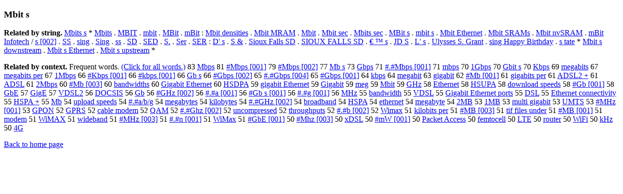

--- FILE ---
content_type: text/html; charset=UTF-8
request_url: https://www.cis.lmu.de/schuetze/e/e/eM/eMb/OtHeR/eMbit_s.html
body_size: 12919
content:
<!DOCTYPE html PUBLIC "-//W3C//DTD XHTML 1.0 Transitional//EN""http://www.w3.org/TR/xhtml1/DTD/xhtml1-transitional.dtd"><html xmlns="http://www.w3.org/1999/xhtml"><head><meta http-equiv="Content-Type" content="text/html; charset=utf-8" />
<title>Mbit s</title><h3>Mbit s</h3><b>Related by string.</b> <a href="http://cis.lmu.de/schuetze/e/e/eM/eMb/OtHeR/eMbits_s.html">Mbits s</a>  *  <a href="http://cis.lmu.de/schuetze/e/e/eM/eMb/OtHeR/eMbits.html">Mbits</a>  .  <a href="http://cis.lmu.de/schuetze/e/e/eM/eMB/eMBI/eMBIT.html">MBIT</a>  .  <a href="http://cis.lmu.de/schuetze/e/e/em/OtHeR/embit.html">mbit</a>  .  <a href="http://cis.lmu.de/schuetze/e/e/eM/eMB/eMBi/eMBit.html">MBit</a>  .  <a href="http://cis.lmu.de/schuetze/e/e/em/OtHeR/emBit.html">mBit</a>  :  <a href="http://cis.lmu.de/schuetze/e/e/eM/eMb/OtHeR/eMbit_densities.html">Mbit densities</a>  .  <a href="http://cis.lmu.de/schuetze/e/e/eM/eMb/OtHeR/eMbit_MRAM.html">Mbit MRAM</a>  .  <a href="http://cis.lmu.de/schuetze/e/e/eM/eMb/eMbi/eMbit.html">Mbit</a>  .  <a href="http://cis.lmu.de/schuetze/e/e/eM/eMb/OtHeR/eMbit_sec.html">Mbit sec</a>  .  <a href="http://cis.lmu.de/schuetze/e/e/eM/eMb/OtHeR/eMbits_sec.html">Mbits sec</a>  .  <a href="http://cis.lmu.de/schuetze/e/e/eM/eMB/OtHeR/eMBit_s.html">MBit s</a>  .  <a href="http://cis.lmu.de/schuetze/e/e/em/OtHeR/embit_s.html">mbit s</a>  .  <a href="http://cis.lmu.de/schuetze/e/e/eM/eMb/OtHeR/eMbit_Ethernet.html">Mbit Ethernet</a>  .  <a href="http://cis.lmu.de/schuetze/e/e/eM/eMb/OtHeR/eMbit_SRAMs.html">Mbit SRAMs</a>  .  <a href="http://cis.lmu.de/schuetze/e/e/eM/eMb/OtHeR/eMbit_nvSRAM.html">Mbit nvSRAM</a>  .  <a href="http://cis.lmu.de/schuetze/e/e/em/OtHeR/emBit_Infotech.html">mBit Infotech</a>  /  <a href="http://cis.lmu.de/schuetze/e/e/es/OtHeR/es.html">s [002]</a>  .  <a href="http://cis.lmu.de/schuetze/e/e/eS/OtHeR/eSS.html">SS</a>  .  <a href="http://cis.lmu.de/schuetze/e/e/es/esi/esin/OtHeR/esing.html">sing</a>  .  <a href="http://cis.lmu.de/schuetze/e/e/eS/eSi/eSin/OtHeR/eSing.html">Sing</a>  .  <a href="http://cis.lmu.de/schuetze/e/e/es/OtHeR/ess.html">ss</a>  .  <a href="http://cis.lmu.de/schuetze/e/e/eS/OtHeR/eSD.html">SD</a>  .  <a href="http://cis.lmu.de/schuetze/e/e/eS/eSE/OtHeR/eSED.html">SED</a>  .  <a href="http://cis.lmu.de/schuetze/e/e/eS/OtHeR/eS..html">S.</a>  .  <a href="http://cis.lmu.de/schuetze/e/e/eS/eSe/OtHeR/eSer.html">Ser</a>  .  <a href="http://cis.lmu.de/schuetze/e/e/eS/eSE/OtHeR/eSER.html">SER</a>  :  <a href="http://cis.lmu.de/schuetze/e/e/eD/eDx27/eDx27_/eDx27_s.html">D' s</a>  .  <a href="http://cis.lmu.de/schuetze/e/e/eS/eS_/eS_x26.html">S &amp;</a>  .  <a href="http://cis.lmu.de/schuetze/e/e/eS/eSi/eSio/OtHeR/eSioux_Falls_SD.html">Sioux Falls SD</a>  .  <a href="http://cis.lmu.de/schuetze/e/e/eS/eSI/OtHeR/eSIOUX_FALLS_SD.html">SIOUX FALLS SD</a>  .  <a href="http://cis.lmu.de/schuetze/e/e/exe2/exe2x82/exe2x82xac/exe2x82xac_xe2x84xa2_s.html">€ ™ s</a>  .  <a href="http://cis.lmu.de/schuetze/e/e/eJ/eJD/eJD_/eJD_S.html">JD S</a>  .  <a href="http://cis.lmu.de/schuetze/e/e/eL/eLx27/eLx27_/eLx27_s.html">L' s</a>  .  <a href="http://cis.lmu.de/schuetze/e/e/eU/eUl/OtHeR/eUlysses_S._Grant.html">Ulysses S. Grant</a>  .  <a href="http://cis.lmu.de/schuetze/e/e/es/esi/esin/esing/OtHeR/esing_Happy_Birthday.html">sing Happy Birthday</a>  .  <a href="http://cis.lmu.de/schuetze/e/e/es/OtHeR/es_tate.html">s tate</a>  *  <a href="http://cis.lmu.de/schuetze/e/e/eM/eMb/OtHeR/eMbit_s_downstream.html">Mbit s downstream</a>  .  <a href="http://cis.lmu.de/schuetze/e/e/eM/eMb/OtHeR/eMbit_s_Ethernet.html">Mbit s Ethernet</a>  .  <a href="http://cis.lmu.de/schuetze/e/e/eM/eMb/OtHeR/eMbit_s_upstream.html">Mbit s upstream</a>  * 
<p><b>Related by context. </b>Frequent words. <a href="leMbit_s.html">(Click for all words.)</a> 83 <a href="http://cis.lmu.de/schuetze/e/e/eM/eMb/eMbp/eMbps.html">Mbps</a> 81 <a href="http://cis.lmu.de/schuetze/e/e/ex23/OtHeR/ex23x23x23Mbps.html">#Mbps [001]</a> 79 <a href="http://cis.lmu.de/schuetze/e/e/ex23/OtHeR/ex23x23Mbps.html">#Mbps [002]</a> 77 <a href="http://cis.lmu.de/schuetze/e/e/eM/eMb/eMb_/eMb_s.html">Mb s</a> 73 <a href="http://cis.lmu.de/schuetze/e/e/eG/eGb/eGbp/eGbps.html">Gbps</a> 71 <a href="http://cis.lmu.de/schuetze/e/e/ex23/ex23./ex23.x23/OtHeR/ex23.x23Mbps.html">#.#Mbps [001]</a> 71 <a href="http://cis.lmu.de/schuetze/e/e/em/OtHeR/embps.html">mbps</a> 70 <a href="http://cis.lmu.de/schuetze/e/e/e1/e1G/OtHeR/e1Gbps.html">1Gbps</a> 70 <a href="http://cis.lmu.de/schuetze/e/e/eG/eGb/OtHeR/eGbit_s.html">Gbit s</a> 70 <a href="http://cis.lmu.de/schuetze/e/e/eK/OtHeR/eKbps.html">Kbps</a> 69 <a href="http://cis.lmu.de/schuetze/e/e/em/eme/emeg/emega/OtHeR/emegabits.html">megabits</a> 67 <a href="http://cis.lmu.de/schuetze/e/e/em/eme/emeg/emega/OtHeR/emegabits_per.html">megabits per</a> 67 <a href="http://cis.lmu.de/schuetze/e/e/e1/OtHeR/e1Mbps.html">1Mbps</a> 66 <a href="http://cis.lmu.de/schuetze/e/e/ex23/OtHeR/ex23x23x23Kbps.html">#Kbps [001]</a> 66 <a href="http://cis.lmu.de/schuetze/e/e/ex23/OtHeR/ex23x23x23kbps.html">#kbps [001]</a> 66 <a href="http://cis.lmu.de/schuetze/e/e/eG/eGb/eGb_/eGb_s.html">Gb s</a> 66 <a href="http://cis.lmu.de/schuetze/e/e/ex23/OtHeR/ex23x23x23Gbps.html">#Gbps [002]</a> 65 <a href="http://cis.lmu.de/schuetze/e/e/ex23/ex23./ex23.x23/ex23.x23G/OtHeR/ex23.x23Gbps.html">#.#Gbps [004]</a> 65 <a href="http://cis.lmu.de/schuetze/e/e/ex23/OtHeR/ex23x23Gbps.html">#Gbps [001]</a> 64 <a href="http://cis.lmu.de/schuetze/e/e/ek/OtHeR/ekbps.html">kbps</a> 64 <a href="http://cis.lmu.de/schuetze/e/e/em/eme/emeg/emega/OtHeR/emegabit.html">megabit</a> 63 <a href="http://cis.lmu.de/schuetze/e/e/eg/egi/egig/egiga/OtHeR/egigabit.html">gigabit</a> 62 <a href="http://cis.lmu.de/schuetze/e/e/ex23/OtHeR/ex23x23x23Mb.html">#Mb [001]</a> 61 <a href="http://cis.lmu.de/schuetze/e/e/eg/egi/egig/egiga/OtHeR/egigabits_per.html">gigabits per</a> 61 <a href="http://cis.lmu.de/schuetze/e/e/eA/eAD/eADS/OtHeR/eADSL2_x2b.html">ADSL2 +</a> 61 <a href="http://cis.lmu.de/schuetze/e/e/eA/eAD/eADS/OtHeR/eADSL.html">ADSL</a> 61 <a href="http://cis.lmu.de/schuetze/e/e/e2/OtHeR/e2Mbps.html">2Mbps</a> 60 <a href="http://cis.lmu.de/schuetze/e/e/ex23/OtHeR/ex23x23Mb.html">#Mb [003]</a> 60 <a href="http://cis.lmu.de/schuetze/e/e/eb/eba/eban/eband/OtHeR/ebandwidths.html">bandwidths</a> 60 <a href="http://cis.lmu.de/schuetze/e/e/eG/eGi/eGig/eGiga/eGigab/OtHeR/eGigabit_Ethernet.html">Gigabit Ethernet</a> 60 <a href="http://cis.lmu.de/schuetze/e/e/eH/eHS/OtHeR/eHSDPA.html">HSDPA</a> 59 <a href="http://cis.lmu.de/schuetze/e/e/eg/egi/egig/egiga/OtHeR/egigabit_Ethernet.html">gigabit Ethernet</a> 59 <a href="http://cis.lmu.de/schuetze/e/e/eG/eGi/eGig/eGiga/eGigab/eGigabi/eGigabit.html">Gigabit</a> 59 <a href="http://cis.lmu.de/schuetze/e/e/em/eme/OtHeR/emeg.html">meg</a> 59 <a href="http://cis.lmu.de/schuetze/e/e/eM/eMb/eMbi/eMbit.html">Mbit</a> 59 <a href="http://cis.lmu.de/schuetze/e/e/eG/eGH/OtHeR/eGHz.html">GHz</a> 58 <a href="http://cis.lmu.de/schuetze/e/e/eE/eEt/eEth/eEthe/eEther/OtHeR/eEthernet.html">Ethernet</a> 58 <a href="http://cis.lmu.de/schuetze/e/e/eH/eHS/OtHeR/eHSUPA.html">HSUPA</a> 58 <a href="http://cis.lmu.de/schuetze/e/e/ed/edo/edow/edown/edownl/OtHeR/edownload_speeds.html">download speeds</a> 58 <a href="http://cis.lmu.de/schuetze/e/e/ex23/OtHeR/ex23x23Gb.html">#Gb [001]</a> 58 <a href="http://cis.lmu.de/schuetze/e/e/eG/eGb/OtHeR/eGbE.html">GbE</a> 57 <a href="http://cis.lmu.de/schuetze/e/e/eG/eGi/eGig/OtHeR/eGigE.html">GigE</a> 57 <a href="http://cis.lmu.de/schuetze/e/e/eV/eVD/OtHeR/eVDSL2.html">VDSL2</a> 56 <a href="http://cis.lmu.de/schuetze/e/e/eD/eDO/OtHeR/eDOCSIS.html">DOCSIS</a> 56 <a href="http://cis.lmu.de/schuetze/e/e/eG/OtHeR/eGb.html">Gb</a> 56 <a href="http://cis.lmu.de/schuetze/e/e/ex23/OtHeR/ex23x23GHz.html">#GHz [002]</a> 56 <a href="http://cis.lmu.de/schuetze/e/e/ex23/ex23./ex23.x23/OtHeR/ex23x23x23.x23x23a.html">#.#a [001]</a> 56 <a href="http://cis.lmu.de/schuetze/e/e/ex23/OtHeR/ex23x23Gb_s.html">#Gb s [001]</a> 56 <a href="http://cis.lmu.de/schuetze/e/e/ex23/ex23./ex23.x23/OtHeR/ex23x23x23.x23x23g.html">#.#g [001]</a> 56 <a href="http://cis.lmu.de/schuetze/e/e/eM/eMH/OtHeR/eMHz.html">MHz</a> 55 <a href="http://cis.lmu.de/schuetze/e/e/eb/eba/eban/eband/OtHeR/ebandwidth.html">bandwidth</a> 55 <a href="http://cis.lmu.de/schuetze/e/e/eV/eVD/eVDS/eVDSL.html">VDSL</a> 55 <a href="http://cis.lmu.de/schuetze/e/e/eG/eGi/eGig/eGiga/eGigab/OtHeR/eGigabit_Ethernet_ports.html">Gigabit Ethernet ports</a> 55 <a href="http://cis.lmu.de/schuetze/e/e/eD/eDS/OtHeR/eDSL.html">DSL</a> 55 <a href="http://cis.lmu.de/schuetze/e/e/eE/eEt/eEth/eEthe/eEther/OtHeR/eEthernet_connectivity.html">Ethernet connectivity</a> 55 <a href="http://cis.lmu.de/schuetze/e/e/eH/eHS/OtHeR/eHSPA_x2b.html">HSPA +</a> 55 <a href="http://cis.lmu.de/schuetze/e/e/eM/OtHeR/eMb.html">Mb</a> 54 <a href="http://cis.lmu.de/schuetze/e/e/eu/eup/OtHeR/eupload_speeds.html">upload speeds</a> 54 <a href="http://cis.lmu.de/schuetze/e/e/ex23/ex23./ex23.x23/OtHeR/ex23x23x23.x23x23aSLASHbSLASHg.html">#.#a/b/g</a> 54 <a href="http://cis.lmu.de/schuetze/e/e/em/eme/emeg/emega/OtHeR/emegabytes.html">megabytes</a> 54 <a href="http://cis.lmu.de/schuetze/e/e/ek/eki/ekil/ekilo/ekilobytes.html">kilobytes</a> 54 <a href="http://cis.lmu.de/schuetze/e/e/ex23/ex23./ex23.x23/ex23.x23G/OtHeR/ex23.x23GHz.html">#.#GHz [002]</a> 54 <a href="http://cis.lmu.de/schuetze/e/e/eb/ebr/ebro/ebroa/ebroad/OtHeR/ebroadband.html">broadband</a> 54 <a href="http://cis.lmu.de/schuetze/e/e/eH/eHS/eHSP/eHSPA.html">HSPA</a> 54 <a href="http://cis.lmu.de/schuetze/e/e/ee/eet/eeth/OtHeR/eethernet.html">ethernet</a> 54 <a href="http://cis.lmu.de/schuetze/e/e/em/eme/emeg/emega/OtHeR/emegabyte.html">megabyte</a> 54 <a href="http://cis.lmu.de/schuetze/e/e/e2/e2M/e2MB.html">2MB</a> 53 <a href="http://cis.lmu.de/schuetze/e/e/e1/e1M/e1MB.html">1MB</a> 53 <a href="http://cis.lmu.de/schuetze/e/e/em/emu/emul/emult/emulti/OtHeR/emulti_gigabit.html">multi gigabit</a> 53 <a href="http://cis.lmu.de/schuetze/e/e/eU/eUM/eUMT/eUMTS.html">UMTS</a> 53 <a href="http://cis.lmu.de/schuetze/e/e/ex23/OtHeR/ex23x23MHz.html">#MHz [001]</a> 53 <a href="http://cis.lmu.de/schuetze/e/e/eG/eGP/eGPO/eGPON.html">GPON</a> 52 <a href="http://cis.lmu.de/schuetze/e/e/eG/eGP/eGPR/eGPRS.html">GPRS</a> 52 <a href="http://cis.lmu.de/schuetze/e/e/ec/eca/ecab/OtHeR/ecable_modem.html">cable modem</a> 52 <a href="http://cis.lmu.de/schuetze/e/e/eQ/eQA/OtHeR/eQAM.html">QAM</a> 52 <a href="http://cis.lmu.de/schuetze/e/e/ex23/ex23./ex23.x23/ex23.x23G/OtHeR/ex23.x23Ghz.html">#.#Ghz [002]</a> 52 <a href="http://cis.lmu.de/schuetze/e/e/eu/eun/eunc/eunco/euncom/OtHeR/euncompressed.html">uncompressed</a> 52 <a href="http://cis.lmu.de/schuetze/e/e/et/eth/ethr/ethro/OtHeR/ethroughputs.html">throughputs</a> 52 <a href="http://cis.lmu.de/schuetze/e/e/ex23/ex23./ex23.x23/OtHeR/ex23x23x23.x23x23b.html">#.#b [002]</a> 52 <a href="http://cis.lmu.de/schuetze/e/e/eW/eWi/eWim/eWima/eWimax.html">Wimax</a> 51 <a href="http://cis.lmu.de/schuetze/e/e/ek/eki/ekil/ekilo/ekilobits_per.html">kilobits per</a> 51 <a href="http://cis.lmu.de/schuetze/e/e/ex23/OtHeR/ex23x23MB.html">#MB [003]</a> 51 <a href="http://cis.lmu.de/schuetze/e/e/et/eti/OtHeR/etif_files_under.html">tif files under</a> 51 <a href="http://cis.lmu.de/schuetze/e/e/ex23/OtHeR/ex23x23x23MB.html">#MB [001]</a> 51 <a href="http://cis.lmu.de/schuetze/e/e/em/emo/emod/emode/OtHeR/emodem.html">modem</a> 51 <a href="http://cis.lmu.de/schuetze/e/e/eW/eWi/OtHeR/eWiMAX.html">WiMAX</a> 51 <a href="http://cis.lmu.de/schuetze/e/e/ew/ewi/ewid/ewide/OtHeR/ewideband.html">wideband</a> 51 <a href="http://cis.lmu.de/schuetze/e/e/ex23/OtHeR/ex23x23x23MHz.html">#MHz [003]</a> 51 <a href="http://cis.lmu.de/schuetze/e/e/ex23/ex23./ex23.x23/OtHeR/ex23x23x23.x23x23n.html">#.#n [001]</a> 51 <a href="http://cis.lmu.de/schuetze/e/e/eW/eWi/OtHeR/eWiMax.html">WiMax</a> 51 <a href="http://cis.lmu.de/schuetze/e/e/ex23/OtHeR/ex23x23GbE.html">#GbE [001]</a> 50 <a href="http://cis.lmu.de/schuetze/e/e/ex23/OtHeR/ex23x23x23Mhz.html">#Mhz [003]</a> 50 <a href="http://cis.lmu.de/schuetze/e/e/ex/OtHeR/exDSL.html">xDSL</a> 50 <a href="http://cis.lmu.de/schuetze/e/e/ex23/OtHeR/ex23x23x23mW.html">#mW [001]</a> 50 <a href="http://cis.lmu.de/schuetze/e/e/eP/ePa/ePac/ePack/ePacke/ePacket/OtHeR/ePacket_Access.html">Packet Access</a> 50 <a href="http://cis.lmu.de/schuetze/e/e/ef/efe/efem/OtHeR/efemtocell.html">femtocell</a> 50 <a href="http://cis.lmu.de/schuetze/e/e/eL/eLT/OtHeR/eLTE.html">LTE</a> 50 <a href="http://cis.lmu.de/schuetze/e/e/er/ero/erou/OtHeR/erouter.html">router</a> 50 <a href="http://cis.lmu.de/schuetze/e/e/eW/eWi/eWiF/eWiFi.html">WiFi</a> 50 <a href="http://cis.lmu.de/schuetze/e/e/ek/ekH/ekHz.html">kHz</a> 50 <a href="http://cis.lmu.de/schuetze/e/e/e4/OtHeR/e4G.html">4G</a> 
<p><a href="http://cis.lmu.de/schuetze/e/">Back to home page</a>
